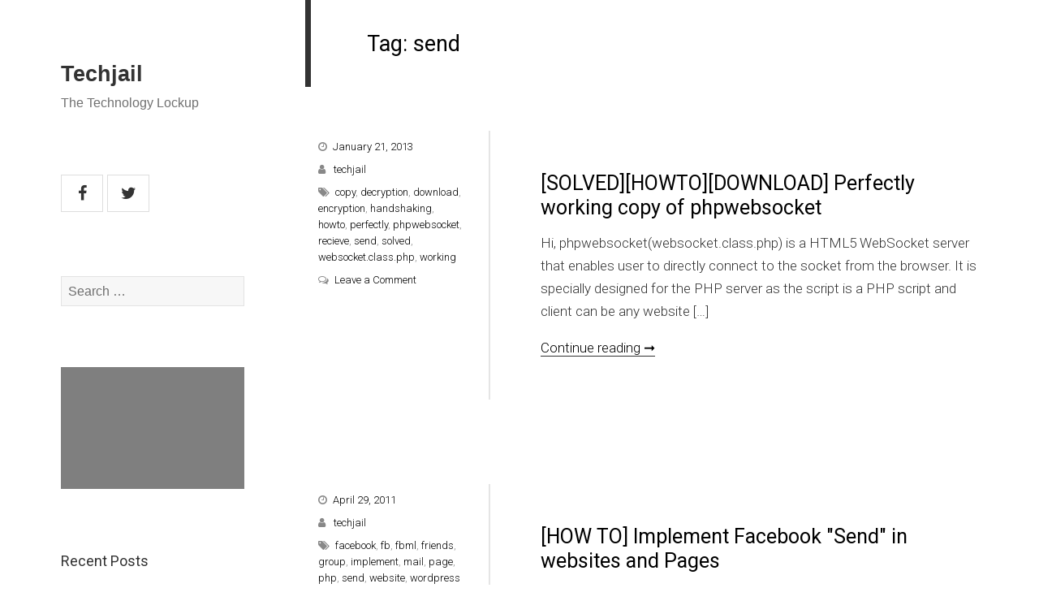

--- FILE ---
content_type: text/html; charset=UTF-8
request_url: https://www.techjail.net/tag/send
body_size: 10771
content:
<!DOCTYPE html>
<html lang="en-US" class="no-js">
<head>
	<meta charset="UTF-8">
	<meta name="viewport" content="width=device-width">
	<link rel="profile" href="http://gmpg.org/xfn/11">
	<link rel="pingback" href="https://www.techjail.net/xmlrpc.php">	
	<script>(function(html){html.className = html.className.replace(/\bno-js\b/,'js')})(document.documentElement);</script>
<title>send &#8211; Techjail</title>
<meta name='robots' content='max-image-preview:large' />
<link rel='dns-prefetch' href='//www.techjail.net' />
<link rel='dns-prefetch' href='//fonts.googleapis.com' />
<link rel='dns-prefetch' href='//www.googletagmanager.com' />
<link rel="alternate" type="application/rss+xml" title="Techjail &raquo; Feed" href="https://www.techjail.net/feed" />
<link rel="alternate" type="application/rss+xml" title="Techjail &raquo; Comments Feed" href="https://www.techjail.net/comments/feed" />
<link rel="alternate" type="application/rss+xml" title="Techjail &raquo; send Tag Feed" href="https://www.techjail.net/tag/send/feed" />
<style id='wp-img-auto-sizes-contain-inline-css' type='text/css'>
img:is([sizes=auto i],[sizes^="auto," i]){contain-intrinsic-size:3000px 1500px}
/*# sourceURL=wp-img-auto-sizes-contain-inline-css */
</style>
<link rel='stylesheet' id='urvanov_syntax_highlighter-css' href='https://www.techjail.net/wp-content/plugins/urvanov-syntax-highlighter/css/min/urvanov_syntax_highlighter.min.css' type='text/css' media='all' />
<style id='wp-emoji-styles-inline-css' type='text/css'>

	img.wp-smiley, img.emoji {
		display: inline !important;
		border: none !important;
		box-shadow: none !important;
		height: 1em !important;
		width: 1em !important;
		margin: 0 0.07em !important;
		vertical-align: -0.1em !important;
		background: none !important;
		padding: 0 !important;
	}
/*# sourceURL=wp-emoji-styles-inline-css */
</style>
<style id='wp-block-library-inline-css' type='text/css'>
:root{--wp-block-synced-color:#7a00df;--wp-block-synced-color--rgb:122,0,223;--wp-bound-block-color:var(--wp-block-synced-color);--wp-editor-canvas-background:#ddd;--wp-admin-theme-color:#007cba;--wp-admin-theme-color--rgb:0,124,186;--wp-admin-theme-color-darker-10:#006ba1;--wp-admin-theme-color-darker-10--rgb:0,107,160.5;--wp-admin-theme-color-darker-20:#005a87;--wp-admin-theme-color-darker-20--rgb:0,90,135;--wp-admin-border-width-focus:2px}@media (min-resolution:192dpi){:root{--wp-admin-border-width-focus:1.5px}}.wp-element-button{cursor:pointer}:root .has-very-light-gray-background-color{background-color:#eee}:root .has-very-dark-gray-background-color{background-color:#313131}:root .has-very-light-gray-color{color:#eee}:root .has-very-dark-gray-color{color:#313131}:root .has-vivid-green-cyan-to-vivid-cyan-blue-gradient-background{background:linear-gradient(135deg,#00d084,#0693e3)}:root .has-purple-crush-gradient-background{background:linear-gradient(135deg,#34e2e4,#4721fb 50%,#ab1dfe)}:root .has-hazy-dawn-gradient-background{background:linear-gradient(135deg,#faaca8,#dad0ec)}:root .has-subdued-olive-gradient-background{background:linear-gradient(135deg,#fafae1,#67a671)}:root .has-atomic-cream-gradient-background{background:linear-gradient(135deg,#fdd79a,#004a59)}:root .has-nightshade-gradient-background{background:linear-gradient(135deg,#330968,#31cdcf)}:root .has-midnight-gradient-background{background:linear-gradient(135deg,#020381,#2874fc)}:root{--wp--preset--font-size--normal:16px;--wp--preset--font-size--huge:42px}.has-regular-font-size{font-size:1em}.has-larger-font-size{font-size:2.625em}.has-normal-font-size{font-size:var(--wp--preset--font-size--normal)}.has-huge-font-size{font-size:var(--wp--preset--font-size--huge)}.has-text-align-center{text-align:center}.has-text-align-left{text-align:left}.has-text-align-right{text-align:right}.has-fit-text{white-space:nowrap!important}#end-resizable-editor-section{display:none}.aligncenter{clear:both}.items-justified-left{justify-content:flex-start}.items-justified-center{justify-content:center}.items-justified-right{justify-content:flex-end}.items-justified-space-between{justify-content:space-between}.screen-reader-text{border:0;clip-path:inset(50%);height:1px;margin:-1px;overflow:hidden;padding:0;position:absolute;width:1px;word-wrap:normal!important}.screen-reader-text:focus{background-color:#ddd;clip-path:none;color:#444;display:block;font-size:1em;height:auto;left:5px;line-height:normal;padding:15px 23px 14px;text-decoration:none;top:5px;width:auto;z-index:100000}html :where(.has-border-color){border-style:solid}html :where([style*=border-top-color]){border-top-style:solid}html :where([style*=border-right-color]){border-right-style:solid}html :where([style*=border-bottom-color]){border-bottom-style:solid}html :where([style*=border-left-color]){border-left-style:solid}html :where([style*=border-width]){border-style:solid}html :where([style*=border-top-width]){border-top-style:solid}html :where([style*=border-right-width]){border-right-style:solid}html :where([style*=border-bottom-width]){border-bottom-style:solid}html :where([style*=border-left-width]){border-left-style:solid}html :where(img[class*=wp-image-]){height:auto;max-width:100%}:where(figure){margin:0 0 1em}html :where(.is-position-sticky){--wp-admin--admin-bar--position-offset:var(--wp-admin--admin-bar--height,0px)}@media screen and (max-width:600px){html :where(.is-position-sticky){--wp-admin--admin-bar--position-offset:0px}}

/*# sourceURL=wp-block-library-inline-css */
</style><style id='global-styles-inline-css' type='text/css'>
:root{--wp--preset--aspect-ratio--square: 1;--wp--preset--aspect-ratio--4-3: 4/3;--wp--preset--aspect-ratio--3-4: 3/4;--wp--preset--aspect-ratio--3-2: 3/2;--wp--preset--aspect-ratio--2-3: 2/3;--wp--preset--aspect-ratio--16-9: 16/9;--wp--preset--aspect-ratio--9-16: 9/16;--wp--preset--color--black: #000000;--wp--preset--color--cyan-bluish-gray: #abb8c3;--wp--preset--color--white: #ffffff;--wp--preset--color--pale-pink: #f78da7;--wp--preset--color--vivid-red: #cf2e2e;--wp--preset--color--luminous-vivid-orange: #ff6900;--wp--preset--color--luminous-vivid-amber: #fcb900;--wp--preset--color--light-green-cyan: #7bdcb5;--wp--preset--color--vivid-green-cyan: #00d084;--wp--preset--color--pale-cyan-blue: #8ed1fc;--wp--preset--color--vivid-cyan-blue: #0693e3;--wp--preset--color--vivid-purple: #9b51e0;--wp--preset--gradient--vivid-cyan-blue-to-vivid-purple: linear-gradient(135deg,rgb(6,147,227) 0%,rgb(155,81,224) 100%);--wp--preset--gradient--light-green-cyan-to-vivid-green-cyan: linear-gradient(135deg,rgb(122,220,180) 0%,rgb(0,208,130) 100%);--wp--preset--gradient--luminous-vivid-amber-to-luminous-vivid-orange: linear-gradient(135deg,rgb(252,185,0) 0%,rgb(255,105,0) 100%);--wp--preset--gradient--luminous-vivid-orange-to-vivid-red: linear-gradient(135deg,rgb(255,105,0) 0%,rgb(207,46,46) 100%);--wp--preset--gradient--very-light-gray-to-cyan-bluish-gray: linear-gradient(135deg,rgb(238,238,238) 0%,rgb(169,184,195) 100%);--wp--preset--gradient--cool-to-warm-spectrum: linear-gradient(135deg,rgb(74,234,220) 0%,rgb(151,120,209) 20%,rgb(207,42,186) 40%,rgb(238,44,130) 60%,rgb(251,105,98) 80%,rgb(254,248,76) 100%);--wp--preset--gradient--blush-light-purple: linear-gradient(135deg,rgb(255,206,236) 0%,rgb(152,150,240) 100%);--wp--preset--gradient--blush-bordeaux: linear-gradient(135deg,rgb(254,205,165) 0%,rgb(254,45,45) 50%,rgb(107,0,62) 100%);--wp--preset--gradient--luminous-dusk: linear-gradient(135deg,rgb(255,203,112) 0%,rgb(199,81,192) 50%,rgb(65,88,208) 100%);--wp--preset--gradient--pale-ocean: linear-gradient(135deg,rgb(255,245,203) 0%,rgb(182,227,212) 50%,rgb(51,167,181) 100%);--wp--preset--gradient--electric-grass: linear-gradient(135deg,rgb(202,248,128) 0%,rgb(113,206,126) 100%);--wp--preset--gradient--midnight: linear-gradient(135deg,rgb(2,3,129) 0%,rgb(40,116,252) 100%);--wp--preset--font-size--small: 13px;--wp--preset--font-size--medium: 20px;--wp--preset--font-size--large: 36px;--wp--preset--font-size--x-large: 42px;--wp--preset--spacing--20: 0.44rem;--wp--preset--spacing--30: 0.67rem;--wp--preset--spacing--40: 1rem;--wp--preset--spacing--50: 1.5rem;--wp--preset--spacing--60: 2.25rem;--wp--preset--spacing--70: 3.38rem;--wp--preset--spacing--80: 5.06rem;--wp--preset--shadow--natural: 6px 6px 9px rgba(0, 0, 0, 0.2);--wp--preset--shadow--deep: 12px 12px 50px rgba(0, 0, 0, 0.4);--wp--preset--shadow--sharp: 6px 6px 0px rgba(0, 0, 0, 0.2);--wp--preset--shadow--outlined: 6px 6px 0px -3px rgb(255, 255, 255), 6px 6px rgb(0, 0, 0);--wp--preset--shadow--crisp: 6px 6px 0px rgb(0, 0, 0);}:where(.is-layout-flex){gap: 0.5em;}:where(.is-layout-grid){gap: 0.5em;}body .is-layout-flex{display: flex;}.is-layout-flex{flex-wrap: wrap;align-items: center;}.is-layout-flex > :is(*, div){margin: 0;}body .is-layout-grid{display: grid;}.is-layout-grid > :is(*, div){margin: 0;}:where(.wp-block-columns.is-layout-flex){gap: 2em;}:where(.wp-block-columns.is-layout-grid){gap: 2em;}:where(.wp-block-post-template.is-layout-flex){gap: 1.25em;}:where(.wp-block-post-template.is-layout-grid){gap: 1.25em;}.has-black-color{color: var(--wp--preset--color--black) !important;}.has-cyan-bluish-gray-color{color: var(--wp--preset--color--cyan-bluish-gray) !important;}.has-white-color{color: var(--wp--preset--color--white) !important;}.has-pale-pink-color{color: var(--wp--preset--color--pale-pink) !important;}.has-vivid-red-color{color: var(--wp--preset--color--vivid-red) !important;}.has-luminous-vivid-orange-color{color: var(--wp--preset--color--luminous-vivid-orange) !important;}.has-luminous-vivid-amber-color{color: var(--wp--preset--color--luminous-vivid-amber) !important;}.has-light-green-cyan-color{color: var(--wp--preset--color--light-green-cyan) !important;}.has-vivid-green-cyan-color{color: var(--wp--preset--color--vivid-green-cyan) !important;}.has-pale-cyan-blue-color{color: var(--wp--preset--color--pale-cyan-blue) !important;}.has-vivid-cyan-blue-color{color: var(--wp--preset--color--vivid-cyan-blue) !important;}.has-vivid-purple-color{color: var(--wp--preset--color--vivid-purple) !important;}.has-black-background-color{background-color: var(--wp--preset--color--black) !important;}.has-cyan-bluish-gray-background-color{background-color: var(--wp--preset--color--cyan-bluish-gray) !important;}.has-white-background-color{background-color: var(--wp--preset--color--white) !important;}.has-pale-pink-background-color{background-color: var(--wp--preset--color--pale-pink) !important;}.has-vivid-red-background-color{background-color: var(--wp--preset--color--vivid-red) !important;}.has-luminous-vivid-orange-background-color{background-color: var(--wp--preset--color--luminous-vivid-orange) !important;}.has-luminous-vivid-amber-background-color{background-color: var(--wp--preset--color--luminous-vivid-amber) !important;}.has-light-green-cyan-background-color{background-color: var(--wp--preset--color--light-green-cyan) !important;}.has-vivid-green-cyan-background-color{background-color: var(--wp--preset--color--vivid-green-cyan) !important;}.has-pale-cyan-blue-background-color{background-color: var(--wp--preset--color--pale-cyan-blue) !important;}.has-vivid-cyan-blue-background-color{background-color: var(--wp--preset--color--vivid-cyan-blue) !important;}.has-vivid-purple-background-color{background-color: var(--wp--preset--color--vivid-purple) !important;}.has-black-border-color{border-color: var(--wp--preset--color--black) !important;}.has-cyan-bluish-gray-border-color{border-color: var(--wp--preset--color--cyan-bluish-gray) !important;}.has-white-border-color{border-color: var(--wp--preset--color--white) !important;}.has-pale-pink-border-color{border-color: var(--wp--preset--color--pale-pink) !important;}.has-vivid-red-border-color{border-color: var(--wp--preset--color--vivid-red) !important;}.has-luminous-vivid-orange-border-color{border-color: var(--wp--preset--color--luminous-vivid-orange) !important;}.has-luminous-vivid-amber-border-color{border-color: var(--wp--preset--color--luminous-vivid-amber) !important;}.has-light-green-cyan-border-color{border-color: var(--wp--preset--color--light-green-cyan) !important;}.has-vivid-green-cyan-border-color{border-color: var(--wp--preset--color--vivid-green-cyan) !important;}.has-pale-cyan-blue-border-color{border-color: var(--wp--preset--color--pale-cyan-blue) !important;}.has-vivid-cyan-blue-border-color{border-color: var(--wp--preset--color--vivid-cyan-blue) !important;}.has-vivid-purple-border-color{border-color: var(--wp--preset--color--vivid-purple) !important;}.has-vivid-cyan-blue-to-vivid-purple-gradient-background{background: var(--wp--preset--gradient--vivid-cyan-blue-to-vivid-purple) !important;}.has-light-green-cyan-to-vivid-green-cyan-gradient-background{background: var(--wp--preset--gradient--light-green-cyan-to-vivid-green-cyan) !important;}.has-luminous-vivid-amber-to-luminous-vivid-orange-gradient-background{background: var(--wp--preset--gradient--luminous-vivid-amber-to-luminous-vivid-orange) !important;}.has-luminous-vivid-orange-to-vivid-red-gradient-background{background: var(--wp--preset--gradient--luminous-vivid-orange-to-vivid-red) !important;}.has-very-light-gray-to-cyan-bluish-gray-gradient-background{background: var(--wp--preset--gradient--very-light-gray-to-cyan-bluish-gray) !important;}.has-cool-to-warm-spectrum-gradient-background{background: var(--wp--preset--gradient--cool-to-warm-spectrum) !important;}.has-blush-light-purple-gradient-background{background: var(--wp--preset--gradient--blush-light-purple) !important;}.has-blush-bordeaux-gradient-background{background: var(--wp--preset--gradient--blush-bordeaux) !important;}.has-luminous-dusk-gradient-background{background: var(--wp--preset--gradient--luminous-dusk) !important;}.has-pale-ocean-gradient-background{background: var(--wp--preset--gradient--pale-ocean) !important;}.has-electric-grass-gradient-background{background: var(--wp--preset--gradient--electric-grass) !important;}.has-midnight-gradient-background{background: var(--wp--preset--gradient--midnight) !important;}.has-small-font-size{font-size: var(--wp--preset--font-size--small) !important;}.has-medium-font-size{font-size: var(--wp--preset--font-size--medium) !important;}.has-large-font-size{font-size: var(--wp--preset--font-size--large) !important;}.has-x-large-font-size{font-size: var(--wp--preset--font-size--x-large) !important;}
/*# sourceURL=global-styles-inline-css */
</style>

<style id='classic-theme-styles-inline-css' type='text/css'>
/*! This file is auto-generated */
.wp-block-button__link{color:#fff;background-color:#32373c;border-radius:9999px;box-shadow:none;text-decoration:none;padding:calc(.667em + 2px) calc(1.333em + 2px);font-size:1.125em}.wp-block-file__button{background:#32373c;color:#fff;text-decoration:none}
/*# sourceURL=/wp-includes/css/classic-themes.min.css */
</style>
<link rel='stylesheet' id='akarsh-blog-fonts-css' href='https://fonts.googleapis.com/css?family=Roboto%3A300%2C400&#038;subset=latin%2Clatin-ext' type='text/css' media='all' />
<link rel='stylesheet' id='akarsh-blog-style-css' href='https://www.techjail.net/wp-content/themes/akarsh-blog/style.css' type='text/css' media='all' />
<link rel='stylesheet' id='font-awesome-css' href='https://www.techjail.net/wp-content/themes/akarsh-blog/assets/css/font-awesome.min.css' type='text/css' media='all' />
<script type="text/javascript" src="https://www.techjail.net/wp-includes/js/jquery/jquery.min.js" id="jquery-core-js"></script>
<script type="text/javascript" src="https://www.techjail.net/wp-includes/js/jquery/jquery-migrate.min.js" id="jquery-migrate-js"></script>
<script type="text/javascript" id="urvanov_syntax_highlighter_js-js-extra">
/* <![CDATA[ */
var UrvanovSyntaxHighlighterSyntaxSettings = {"version":"2.8.28","is_admin":"0","ajaxurl":"https://www.techjail.net/wp-admin/admin-ajax.php","prefix":"urvanov-syntax-highlighter-","setting":"urvanov-syntax-highlighter-setting","selected":"urvanov-syntax-highlighter-setting-selected","changed":"urvanov-syntax-highlighter-setting-changed","special":"urvanov-syntax-highlighter-setting-special","orig_value":"data-orig-value","debug":""};
var UrvanovSyntaxHighlighterSyntaxStrings = {"copy":"Copied to the clipboard","minimize":"Click To Expand Code"};
//# sourceURL=urvanov_syntax_highlighter_js-js-extra
/* ]]> */
</script>
<script type="text/javascript" src="https://www.techjail.net/wp-content/plugins/urvanov-syntax-highlighter/js/min/urvanov_syntax_highlighter.min.js" id="urvanov_syntax_highlighter_js-js"></script>
<link rel="https://api.w.org/" href="https://www.techjail.net/wp-json/" /><link rel="alternate" title="JSON" type="application/json" href="https://www.techjail.net/wp-json/wp/v2/tags/199" /><link rel="EditURI" type="application/rsd+xml" title="RSD" href="https://www.techjail.net/xmlrpc.php?rsd" />
<meta name="generator" content="Site Kit by Google 1.171.0" />
<style>
@media screen and (min-width:954px){
.main-navigation a, .akarsh_blog-social-networks a{color:#000000;}
.main-navigation a:hover, .main-navigation a:active, .main-navigation a:focus, .akarsh_blog-social-networks a:hover, .akarsh_blog-social-networks a:focus, .akarsh_blog-social-networks a:active{color:#FF6347;} 
.widget-area, .widget-area ul li, .widget-area ul li a, h2.widget-title, .footer_copyrigh, .textwidget p, a.akarsh-blog-social-network-icon{color:##000000;}
}

h1.site-title a, .site-description, .site-title a, .site-description, .secondary-toggle::before {
    color:##000000;
}

body::before, .site-header {
    background-color: #FFFFFF;
}

.site-content a:link, .site-content a:visited {
    color: #000000; 
}
.site-content a:hover, .site-content a:active {
    color: #FF6347; 
}
h1, h2, h2.entry-title, h2.entry-title, h2.entry-title a:link, h2.entry-title a:visited, h3, h4, h5, h6 {
    color: #000000; 
}
</style>
<style type="text/css">.recentcomments a{display:inline !important;padding:0 !important;margin:0 !important;}</style></head>

<body class="archive tag tag-send tag-199 wp-theme-akarsh-blog">
<div id="page" class="hfeed site">
	<a class="skip-link screen-reader-text" href="#content">Skip to content</a>
	<div id="sidebar" class="sidebar">
		<header id="masthead" class="site-header" role="banner">
			<div class="site-branding">
										<h1 class="site-title"><a href="https://www.techjail.net/" rel="home">Techjail</a>
						</h1>					
											<p class="site-description">The Technology Lockup</p>
									<button class="secondary-toggle">Menu and widgets</button>				
			</div><!-- .site-branding -->
		</header><!-- .site-header -->

			<div id="secondary" class="secondary">

		
					
					<div class="akarsh-blog-social-networks akarsh-blog-social-networks-header">
							
							<a href="https://www.facebook.com/techjail.net" title="Facebook" target="_blank" class="akarsh-blog-social-network-icon akarsh_blog-facebook-icon"><i class="fa fa-facebook"></i></a>
							
							<a href="https://twitter.com/techjail" title="Twitter" target="_blank" class="akarsh-blog-social-network-icon akarsh_blog-twitter-icon"><i class="fa fa-twitter"></i></a>
										
					</div>
				
					<div id="widget-area" class="widget-area" role="complementary">
				<aside id="search-2" class="widget widget_search"><form role="search" method="get" class="search-form" action="https://www.techjail.net/">
				<label>
					<span class="screen-reader-text">Search for:</span>
					<input type="search" class="search-field" placeholder="Search &hellip;" value="" name="s" />
				</label>
				<input type="submit" class="search-submit screen-reader-text" value="Search" />
			</form></aside><aside id="block-3" class="widget widget_block"><div id="frame" style="width: 100%;margin: auto;background: rgba(0, 0, 0, 0.50);position: relative; z-index: 99998;">
          <iframe data-aa='2401498' src='//acceptable.a-ads.com/2401498/?size=Adaptive'
                            style='border:0; padding:0; width:70%; height:auto; overflow:hidden;display: block;margin: auto'></iframe>
        </div></aside>
		<aside id="recent-posts-2" class="widget widget_recent_entries">
		<h2 class="widget-title">Recent Posts</h2>
		<ul>
											<li>
					<a href="https://www.techjail.net/howto-auto-delete-nested-relations-on-entityframework-on-vb-net.html">[HOWTO] Auto delete nested relations on EntityFramework on VB.NET</a>
									</li>
											<li>
					<a href="https://www.techjail.net/howto-get-cool-video-effect-like-youtube-on-any-of-your-video.html">[HOWTO] Get cool video effect like YouTube on any of your video</a>
									</li>
											<li>
					<a href="https://www.techjail.net/solved-nuget-stuck-at-retrieving-information-or-not-installing-on-older-visual-studio.html">[SOLVED] NuGet stuck at retrieving information or not installing on older Visual Studio</a>
									</li>
											<li>
					<a href="https://www.techjail.net/vb-net-selfhosted-backend-with-vue-js-as-frontend.html">VB.NET SelfHosted backend with vue.js as frontend</a>
									</li>
											<li>
					<a href="https://www.techjail.net/chromium-browser-opening.html">[SOLVED] Chromium Browser not opening or taking too long to load on Ubuntu 16.04</a>
									</li>
					</ul>

		</aside><aside id="recent-comments-2" class="widget widget_recent_comments"><h2 class="widget-title">Recent Comments</h2><ul id="recentcomments"><li class="recentcomments"><span class="comment-author-link">Pran</span> on <a href="https://www.techjail.net/chromium-browser-opening.html#comment-11446">[SOLVED] Chromium Browser not opening or taking too long to load on Ubuntu 16.04</a></li><li class="recentcomments"><span class="comment-author-link"><a href="http://www.techjail.net" class="url" rel="ugc">techjail</a></span> on <a href="https://www.techjail.net/chromium-browser-opening.html#comment-11427">[SOLVED] Chromium Browser not opening or taking too long to load on Ubuntu 16.04</a></li><li class="recentcomments"><span class="comment-author-link">rohan basnet</span> on <a href="https://www.techjail.net/chromium-browser-opening.html#comment-11426">[SOLVED] Chromium Browser not opening or taking too long to load on Ubuntu 16.04</a></li><li class="recentcomments"><span class="comment-author-link">Manish</span> on <a href="https://www.techjail.net/howto-auto-delete-nested-relations-on-entityframework-on-vb-net.html#comment-11401">[HOWTO] Auto delete nested relations on EntityFramework on VB.NET</a></li><li class="recentcomments"><span class="comment-author-link"><a href="http://www.techjail.net" class="url" rel="ugc">techjail</a></span> on <a href="https://www.techjail.net/chromium-browser-opening.html#comment-10720">[SOLVED] Chromium Browser not opening or taking too long to load on Ubuntu 16.04</a></li></ul></aside><aside id="archives-2" class="widget widget_archive"><h2 class="widget-title">Archives</h2>
			<ul>
					<li><a href='https://www.techjail.net/2023/01'>January 2023</a></li>
	<li><a href='https://www.techjail.net/2022/11'>November 2022</a></li>
	<li><a href='https://www.techjail.net/2022/10'>October 2022</a></li>
	<li><a href='https://www.techjail.net/2022/09'>September 2022</a></li>
	<li><a href='https://www.techjail.net/2017/09'>September 2017</a></li>
	<li><a href='https://www.techjail.net/2017/07'>July 2017</a></li>
	<li><a href='https://www.techjail.net/2017/03'>March 2017</a></li>
	<li><a href='https://www.techjail.net/2014/09'>September 2014</a></li>
	<li><a href='https://www.techjail.net/2014/04'>April 2014</a></li>
	<li><a href='https://www.techjail.net/2014/03'>March 2014</a></li>
	<li><a href='https://www.techjail.net/2013/04'>April 2013</a></li>
	<li><a href='https://www.techjail.net/2013/03'>March 2013</a></li>
	<li><a href='https://www.techjail.net/2013/02'>February 2013</a></li>
	<li><a href='https://www.techjail.net/2013/01'>January 2013</a></li>
	<li><a href='https://www.techjail.net/2012/12'>December 2012</a></li>
	<li><a href='https://www.techjail.net/2012/11'>November 2012</a></li>
	<li><a href='https://www.techjail.net/2012/09'>September 2012</a></li>
	<li><a href='https://www.techjail.net/2012/08'>August 2012</a></li>
	<li><a href='https://www.techjail.net/2012/07'>July 2012</a></li>
	<li><a href='https://www.techjail.net/2012/01'>January 2012</a></li>
	<li><a href='https://www.techjail.net/2011/12'>December 2011</a></li>
	<li><a href='https://www.techjail.net/2011/11'>November 2011</a></li>
	<li><a href='https://www.techjail.net/2011/10'>October 2011</a></li>
	<li><a href='https://www.techjail.net/2011/09'>September 2011</a></li>
	<li><a href='https://www.techjail.net/2011/08'>August 2011</a></li>
	<li><a href='https://www.techjail.net/2011/07'>July 2011</a></li>
	<li><a href='https://www.techjail.net/2011/06'>June 2011</a></li>
	<li><a href='https://www.techjail.net/2011/05'>May 2011</a></li>
	<li><a href='https://www.techjail.net/2011/04'>April 2011</a></li>
	<li><a href='https://www.techjail.net/2011/03'>March 2011</a></li>
	<li><a href='https://www.techjail.net/2011/02'>February 2011</a></li>
			</ul>

			</aside><aside id="categories-2" class="widget widget_categories"><h2 class="widget-title">Categories</h2>
			<ul>
					<li class="cat-item cat-item-259"><a href="https://www.techjail.net/category/android-developer">Android</a>
</li>
	<li class="cat-item cat-item-492"><a href="https://www.techjail.net/category/artificial-intelligence">Artificial Intelligence</a>
</li>
	<li class="cat-item cat-item-92"><a href="https://www.techjail.net/category/cms">CMS</a>
</li>
	<li class="cat-item cat-item-260"><a href="https://www.techjail.net/category/developer">Developer</a>
</li>
	<li class="cat-item cat-item-94"><a href="https://www.techjail.net/category/drupal">Drupal</a>
</li>
	<li class="cat-item cat-item-192"><a href="https://www.techjail.net/category/facebook-2">Facebook</a>
</li>
	<li class="cat-item cat-item-194"><a href="https://www.techjail.net/category/fbml-facebook-2">FBML</a>
</li>
	<li class="cat-item cat-item-390"><a href="https://www.techjail.net/category/home-products-services">Home Products &amp; Services</a>
</li>
	<li class="cat-item cat-item-138"><a href="https://www.techjail.net/category/internet-explorer">Internet Explorer</a>
</li>
	<li class="cat-item cat-item-485"><a href="https://www.techjail.net/category/internet-services">Internet Services</a>
</li>
	<li class="cat-item cat-item-497"><a href="https://www.techjail.net/category/learning">Learning</a>
</li>
	<li class="cat-item cat-item-4"><a href="https://www.techjail.net/category/linux">Linux</a>
</li>
	<li class="cat-item cat-item-28"><a href="https://www.techjail.net/category/misc">Misc</a>
</li>
	<li class="cat-item cat-item-110"><a href="https://www.techjail.net/category/online-misc">Online</a>
</li>
	<li class="cat-item cat-item-80"><a href="https://www.techjail.net/category/open-source">Open Source</a>
</li>
	<li class="cat-item cat-item-481"><a href="https://www.techjail.net/category/programming">Programming</a>
</li>
	<li class="cat-item cat-item-322"><a href="https://www.techjail.net/category/technology">Technology</a>
</li>
	<li class="cat-item cat-item-7"><a href="https://www.techjail.net/category/ubuntu">Ubuntu</a>
</li>
	<li class="cat-item cat-item-143"><a href="https://www.techjail.net/category/windows">Windows</a>
</li>
	<li class="cat-item cat-item-417"><a href="https://www.techjail.net/category/windows-8-windows">Windows 8</a>
</li>
			</ul>

			</aside><aside id="meta-2" class="widget widget_meta"><h2 class="widget-title">Meta</h2>
		<ul>
						<li><a href="https://www.techjail.net/wp-login.php">Log in</a></li>
			<li><a href="https://www.techjail.net/feed">Entries feed</a></li>
			<li><a href="https://www.techjail.net/comments/feed">Comments feed</a></li>

			<li><a href="https://wordpress.org/">WordPress.org</a></li>
		</ul>

		</aside><aside id="block-4" class="widget widget_block"><!-- Google tag (gtag.js) -->
<script async src="https://www.googletagmanager.com/gtag/js?id=G-77WLJJRSKL"></script>
<script>
  window.dataLayer = window.dataLayer || [];
  function gtag(){dataLayer.push(arguments);}
  gtag('js', new Date());

  gtag('config', 'G-77WLJJRSKL');
</script></aside>			</div><!-- .widget-area -->
				
					<div class="akarsh-blog-social-networks footer_copyrigh">
				&copy; 2011 Techjail			</div>
		
	</div><!-- .secondary -->

	</div><!-- .sidebar -->

	<div id="content" class="site-content">

	<section id="primary" class="content-area">
		<main id="main" class="site-main" role="main">

		
			<header class="page-header">
				<h1 class="page-title">Tag: <span>send</span></h1>			</header><!-- .page-header -->

			
<article id="post-1131" class="post-1131 post type-post status-publish format-standard hentry category-linux category-misc category-online-misc category-technology category-ubuntu tag-copy tag-decryption tag-download tag-encryption tag-handshaking tag-howto tag-perfectly tag-phpwebsocket tag-recieve tag-send tag-solved tag-websocket-class-php tag-working">	
	<div class="post-grid-wrap clear">
		
				
		<div class="akarsh-medium-3 akarsh-columns">
			<div class="entry-meta-category">
										</div><!-- .entry-meta-category -->
			<div class="entry-meta">
						<span class="posted-on"><i class="fa fa-clock-o"></i><a href="https://www.techjail.net/solvedhowtodownload-perfectly-working-copy-of-phpwebsocket.html" rel="bookmark"><time class="entry-date published updated" datetime="2013-01-21T20:07:13+00:00">January 21, 2013</time></a></span><span class="byline"><i class="fa fa-user"></i> <span class="author vcard"><a class="url fn n" href="https://www.techjail.net/author/techjail">techjail</a></span></span><span class="tags-links"><i class="fa fa-tags"></i><a href="https://www.techjail.net/tag/copy" rel="tag">copy</a>, <a href="https://www.techjail.net/tag/decryption" rel="tag">decryption</a>, <a href="https://www.techjail.net/tag/download" rel="tag">download</a>, <a href="https://www.techjail.net/tag/encryption" rel="tag">encryption</a>, <a href="https://www.techjail.net/tag/handshaking" rel="tag">handshaking</a>, <a href="https://www.techjail.net/tag/howto" rel="tag">howto</a>, <a href="https://www.techjail.net/tag/perfectly" rel="tag">perfectly</a>, <a href="https://www.techjail.net/tag/phpwebsocket" rel="tag">phpwebsocket</a>, <a href="https://www.techjail.net/tag/recieve" rel="tag">recieve</a>, <a href="https://www.techjail.net/tag/send" rel="tag">send</a>, <a href="https://www.techjail.net/tag/solved" rel="tag">solved</a>, <a href="https://www.techjail.net/tag/websocket-class-php" rel="tag">websocket.class.php</a>, <a href="https://www.techjail.net/tag/working" rel="tag">working</a></span><span class="comments-link"><i class="fa fa-comments-o"></i><a href="https://www.techjail.net/solvedhowtodownload-perfectly-working-copy-of-phpwebsocket.html#respond">Leave a Comment<span class="screen-reader-text"> on [SOLVED][HOWTO][DOWNLOAD] Perfectly working copy of phpwebsocket</span></a></span>			</div><!-- .entry-meta -->
		</div>
		<div class="akarsh-medium-9 akarsh-columns">
			<header class="entry-header">			
				<h2 class="entry-title"><a href="https://www.techjail.net/solvedhowtodownload-perfectly-working-copy-of-phpwebsocket.html" rel="bookmark">[SOLVED][HOWTO][DOWNLOAD] Perfectly working copy of phpwebsocket</a></h2>					
			</header><!-- .entry-header -->
				<div class="entry-content"><p>Hi, phpwebsocket(websocket.class.php) is a HTML5 WebSocket server that enables user to directly connect to the socket from the browser. It is specially designed for the PHP server as the script is a PHP script and client can be any website [&hellip;]</p>
<div class="link-more"><a href="https://www.techjail.net/solvedhowtodownload-perfectly-working-copy-of-phpwebsocket.html#more-1131" class="more-link">Continue reading &#10142; <span class="screen-reader-text">[SOLVED][HOWTO][DOWNLOAD] Perfectly working copy of phpwebsocket</span></a></div>				<footer class="entry-footer">
									</footer><!-- .entry-footer -->
			</div><!-- .entry-content --><!-- .entry-summary -->
		</div>
	</div>	<!-- .post-grid-wrap -->
		
</article><!-- #post-## -->

<article id="post-143" class="post-143 post type-post status-publish format-standard hentry category-facebook-2 category-fbml-facebook-2 category-misc category-online-misc tag-facebook tag-fb tag-fbml tag-friends tag-group tag-implement tag-mail tag-page tag-php tag-send tag-website tag-wordpress">	
	<div class="post-grid-wrap clear">
		
				
		<div class="akarsh-medium-3 akarsh-columns">
			<div class="entry-meta-category">
										</div><!-- .entry-meta-category -->
			<div class="entry-meta">
						<span class="posted-on"><i class="fa fa-clock-o"></i><a href="https://www.techjail.net/how-to-implement-facebook-send-in-websites-and-pages.html" rel="bookmark"><time class="entry-date published updated" datetime="2011-04-29T07:02:18+00:00">April 29, 2011</time></a></span><span class="byline"><i class="fa fa-user"></i> <span class="author vcard"><a class="url fn n" href="https://www.techjail.net/author/techjail">techjail</a></span></span><span class="tags-links"><i class="fa fa-tags"></i><a href="https://www.techjail.net/tag/facebook" rel="tag">facebook</a>, <a href="https://www.techjail.net/tag/fb" rel="tag">fb</a>, <a href="https://www.techjail.net/tag/fbml" rel="tag">fbml</a>, <a href="https://www.techjail.net/tag/friends" rel="tag">friends</a>, <a href="https://www.techjail.net/tag/group" rel="tag">group</a>, <a href="https://www.techjail.net/tag/implement" rel="tag">implement</a>, <a href="https://www.techjail.net/tag/mail" rel="tag">mail</a>, <a href="https://www.techjail.net/tag/page" rel="tag">page</a>, <a href="https://www.techjail.net/tag/php" rel="tag">php</a>, <a href="https://www.techjail.net/tag/send" rel="tag">send</a>, <a href="https://www.techjail.net/tag/website" rel="tag">website</a>, <a href="https://www.techjail.net/tag/wordpress" rel="tag">wordpress</a></span><span class="comments-link"><i class="fa fa-comments-o"></i><a href="https://www.techjail.net/how-to-implement-facebook-send-in-websites-and-pages.html#respond">Leave a Comment<span class="screen-reader-text"> on [HOW TO] Implement Facebook &quot;Send&quot; in websites and Pages</span></a></span>			</div><!-- .entry-meta -->
		</div>
		<div class="akarsh-medium-9 akarsh-columns">
			<header class="entry-header">			
				<h2 class="entry-title"><a href="https://www.techjail.net/how-to-implement-facebook-send-in-websites-and-pages.html" rel="bookmark">[HOW TO] Implement Facebook &quot;Send&quot; in websites and Pages</a></h2>					
			</header><!-- .entry-header -->
				<div class="entry-content"><p>Facebook has just implemented a new system called Send. You can send any information to your selected friends, group(a whole group) and email list. You need to implement the FBML system on your website to success this. Just type the following code to do for PHP based server.</p>
<div class="link-more"><a href="https://www.techjail.net/how-to-implement-facebook-send-in-websites-and-pages.html#more-143" class="more-link">Continue reading &#10142; <span class="screen-reader-text">[HOW TO] Implement Facebook &quot;Send&quot; in websites and Pages</span></a></div>
				<footer class="entry-footer">
									</footer><!-- .entry-footer -->
			</div><!-- .entry-content --><!-- .entry-summary -->
		</div>
	</div>	<!-- .post-grid-wrap -->
		
</article><!-- #post-## -->

		</main><!-- .site-main -->
	</section><!-- .content-area -->


	</div><!-- .site-content -->
	<footer id="colophon" class="site-footer" role="contentinfo">
		<script async src="https://pagead2.googlesyndication.com/pagead/js/adsbygoogle.js?client=ca-pub-6840858193232666" crossorigin="anonymous"></script>
		<div class="site-info">
			<a href="https://wordpress.org/">Proudly powered by WordPress</a>
		</div><!-- .site-info -->
	</footer><!-- .site-footer -->
</div><!-- .site -->

<script type="speculationrules">
{"prefetch":[{"source":"document","where":{"and":[{"href_matches":"/*"},{"not":{"href_matches":["/wp-*.php","/wp-admin/*","/wp-content/uploads/*","/wp-content/*","/wp-content/plugins/*","/wp-content/themes/akarsh-blog/*","/*\\?(.+)"]}},{"not":{"selector_matches":"a[rel~=\"nofollow\"]"}},{"not":{"selector_matches":".no-prefetch, .no-prefetch a"}}]},"eagerness":"conservative"}]}
</script>
<script type="text/javascript" src="https://www.techjail.net/wp-content/themes/akarsh-blog/assets/js/skip-link-focus-fix.js" id="akarsh-blog-skip-link-focus-fix-js"></script>
<script type="text/javascript" id="akarsh-blog-script-js-extra">
/* <![CDATA[ */
var akarsh_blog_screenReaderText = {"expand":"\u003Cspan class=\"screen-reader-text\"\u003Eexpand child menu\u003C/span\u003E","collapse":"\u003Cspan class=\"screen-reader-text\"\u003Ecollapse child menu\u003C/span\u003E"};
//# sourceURL=akarsh-blog-script-js-extra
/* ]]> */
</script>
<script type="text/javascript" src="https://www.techjail.net/wp-content/themes/akarsh-blog/assets/js/functions.js" id="akarsh-blog-script-js"></script>
<script id="wp-emoji-settings" type="application/json">
{"baseUrl":"https://s.w.org/images/core/emoji/17.0.2/72x72/","ext":".png","svgUrl":"https://s.w.org/images/core/emoji/17.0.2/svg/","svgExt":".svg","source":{"concatemoji":"https://www.techjail.net/wp-includes/js/wp-emoji-release.min.js"}}
</script>
<script type="module">
/* <![CDATA[ */
/*! This file is auto-generated */
const a=JSON.parse(document.getElementById("wp-emoji-settings").textContent),o=(window._wpemojiSettings=a,"wpEmojiSettingsSupports"),s=["flag","emoji"];function i(e){try{var t={supportTests:e,timestamp:(new Date).valueOf()};sessionStorage.setItem(o,JSON.stringify(t))}catch(e){}}function c(e,t,n){e.clearRect(0,0,e.canvas.width,e.canvas.height),e.fillText(t,0,0);t=new Uint32Array(e.getImageData(0,0,e.canvas.width,e.canvas.height).data);e.clearRect(0,0,e.canvas.width,e.canvas.height),e.fillText(n,0,0);const a=new Uint32Array(e.getImageData(0,0,e.canvas.width,e.canvas.height).data);return t.every((e,t)=>e===a[t])}function p(e,t){e.clearRect(0,0,e.canvas.width,e.canvas.height),e.fillText(t,0,0);var n=e.getImageData(16,16,1,1);for(let e=0;e<n.data.length;e++)if(0!==n.data[e])return!1;return!0}function u(e,t,n,a){switch(t){case"flag":return n(e,"\ud83c\udff3\ufe0f\u200d\u26a7\ufe0f","\ud83c\udff3\ufe0f\u200b\u26a7\ufe0f")?!1:!n(e,"\ud83c\udde8\ud83c\uddf6","\ud83c\udde8\u200b\ud83c\uddf6")&&!n(e,"\ud83c\udff4\udb40\udc67\udb40\udc62\udb40\udc65\udb40\udc6e\udb40\udc67\udb40\udc7f","\ud83c\udff4\u200b\udb40\udc67\u200b\udb40\udc62\u200b\udb40\udc65\u200b\udb40\udc6e\u200b\udb40\udc67\u200b\udb40\udc7f");case"emoji":return!a(e,"\ud83e\u1fac8")}return!1}function f(e,t,n,a){let r;const o=(r="undefined"!=typeof WorkerGlobalScope&&self instanceof WorkerGlobalScope?new OffscreenCanvas(300,150):document.createElement("canvas")).getContext("2d",{willReadFrequently:!0}),s=(o.textBaseline="top",o.font="600 32px Arial",{});return e.forEach(e=>{s[e]=t(o,e,n,a)}),s}function r(e){var t=document.createElement("script");t.src=e,t.defer=!0,document.head.appendChild(t)}a.supports={everything:!0,everythingExceptFlag:!0},new Promise(t=>{let n=function(){try{var e=JSON.parse(sessionStorage.getItem(o));if("object"==typeof e&&"number"==typeof e.timestamp&&(new Date).valueOf()<e.timestamp+604800&&"object"==typeof e.supportTests)return e.supportTests}catch(e){}return null}();if(!n){if("undefined"!=typeof Worker&&"undefined"!=typeof OffscreenCanvas&&"undefined"!=typeof URL&&URL.createObjectURL&&"undefined"!=typeof Blob)try{var e="postMessage("+f.toString()+"("+[JSON.stringify(s),u.toString(),c.toString(),p.toString()].join(",")+"));",a=new Blob([e],{type:"text/javascript"});const r=new Worker(URL.createObjectURL(a),{name:"wpTestEmojiSupports"});return void(r.onmessage=e=>{i(n=e.data),r.terminate(),t(n)})}catch(e){}i(n=f(s,u,c,p))}t(n)}).then(e=>{for(const n in e)a.supports[n]=e[n],a.supports.everything=a.supports.everything&&a.supports[n],"flag"!==n&&(a.supports.everythingExceptFlag=a.supports.everythingExceptFlag&&a.supports[n]);var t;a.supports.everythingExceptFlag=a.supports.everythingExceptFlag&&!a.supports.flag,a.supports.everything||((t=a.source||{}).concatemoji?r(t.concatemoji):t.wpemoji&&t.twemoji&&(r(t.twemoji),r(t.wpemoji)))});
//# sourceURL=https://www.techjail.net/wp-includes/js/wp-emoji-loader.min.js
/* ]]> */
</script>

</body>
</html>


--- FILE ---
content_type: text/html; charset=utf-8
request_url: https://www.google.com/recaptcha/api2/aframe
body_size: 267
content:
<!DOCTYPE HTML><html><head><meta http-equiv="content-type" content="text/html; charset=UTF-8"></head><body><script nonce="OIdXHsRXx82CVsySsvWeqg">/** Anti-fraud and anti-abuse applications only. See google.com/recaptcha */ try{var clients={'sodar':'https://pagead2.googlesyndication.com/pagead/sodar?'};window.addEventListener("message",function(a){try{if(a.source===window.parent){var b=JSON.parse(a.data);var c=clients[b['id']];if(c){var d=document.createElement('img');d.src=c+b['params']+'&rc='+(localStorage.getItem("rc::a")?sessionStorage.getItem("rc::b"):"");window.document.body.appendChild(d);sessionStorage.setItem("rc::e",parseInt(sessionStorage.getItem("rc::e")||0)+1);localStorage.setItem("rc::h",'1769722777834');}}}catch(b){}});window.parent.postMessage("_grecaptcha_ready", "*");}catch(b){}</script></body></html>